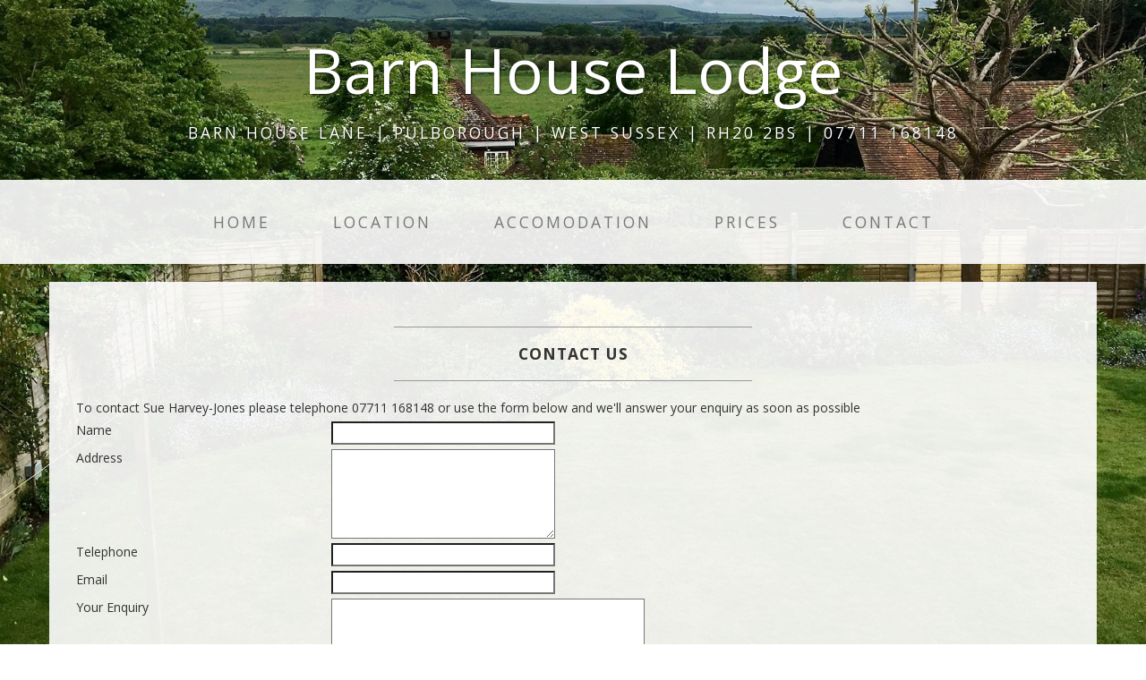

--- FILE ---
content_type: text/html; charset=utf-8
request_url: http://www.barnhouselodge.co.uk/contact
body_size: 11109
content:


<!DOCTYPE html>

<html lang="en">
<head><meta charset="utf-8" /><meta http-equiv="X-UA-Compatible" content="IE=edge" /><meta name="viewport" content="width=device-width, initial-scale=1" /><meta name="description" content="Barn House Lodge - Bed and Breakfast in a spacious family home located close to the centre of Pulborough." /><meta name="Keywords" content="B &amp; B Pulborough, Barn House Lodge, Pulborough, Bed and Breakfast, quietly located, B&amp;B, B &amp; B, Petworth, Goodwood, West Sussex, accommodation, value, peaceful, quality, parking, walking, Billingshurst, Wisborough Green, West Chiltington, Storrington, Amberley, Chichester, Goodwood" /><title>
	Contact Us - Barn House Lodge
</title><script src="/Scripts/modernizr-2.6.2.js"></script>
<link href="/Content/bootstrap.css" rel="stylesheet"/>
<link href="/Content/Site.css" rel="stylesheet"/>
<link href="favicon.ico" rel="shortcut icon" type="image/x-icon" />

    <!-- Bootstrap Core CSS -->


    <!-- Custom CSS -->
    

    <!-- Fonts -->
    <link href="https://fonts.googleapis.com/css?family=Open+Sans:300italic,400italic,600italic,700italic,800italic,400,300,600,700,800" rel="stylesheet" type="text/css" /><link href="https://fonts.googleapis.com/css?family=Josefin+Slab:100,300,400,600,700,100italic,300italic,400italic,600italic,700italic" rel="stylesheet" type="text/css" />

    <!-- HTML5 Shim and Respond.js IE8 support of HTML5 elements and media queries -->
    <!-- WARNING: Respond.js doesn't work if you view the page via file:// -->
    <!--[if lt IE 9]>
        <script src="https://oss.maxcdn.com/libs/html5shiv/3.7.0/html5shiv.js"></script>
        <script src="https://oss.maxcdn.com/libs/respond.js/1.4.2/respond.min.js"></script>
    <![endif]-->
    <script src='https://www.google.com/recaptcha/api.js'></script>

</head>
<body>
    <form method="post" action="./contact" id="ctl01">
<div class="aspNetHidden">
<input type="hidden" name="__EVENTTARGET" id="__EVENTTARGET" value="" />
<input type="hidden" name="__EVENTARGUMENT" id="__EVENTARGUMENT" value="" />
<input type="hidden" name="__VIEWSTATE" id="__VIEWSTATE" value="FbTfj9s2/wuRLn7C0TBXKQObzIwxtLs00ItqlgGnF0ut5ZOV/9zjHuTwhS84HCH/gd6RwjeiQEEcYLCuA9EdfuCQXquRNWJcSWF4M7f5Xpk=" />
</div>

<script type="text/javascript">
//<![CDATA[
var theForm = document.forms['ctl01'];
if (!theForm) {
    theForm = document.ctl01;
}
function __doPostBack(eventTarget, eventArgument) {
    if (!theForm.onsubmit || (theForm.onsubmit() != false)) {
        theForm.__EVENTTARGET.value = eventTarget;
        theForm.__EVENTARGUMENT.value = eventArgument;
        theForm.submit();
    }
}
//]]>
</script>



<script src="/bundles/MsAjaxJs?v=c42ygB2U07n37m_Sfa8ZbLGVu4Rr2gsBo7MvUEnJeZ81" type="text/javascript"></script>
<script type="text/javascript">
//<![CDATA[
if (typeof(Sys) === 'undefined') throw new Error('ASP.NET Ajax client-side framework failed to load.');
//]]>
</script>

<script src="Scripts/jquery-1.10.2.js" type="text/javascript"></script>
<script src="Scripts/bootstrap.js" type="text/javascript"></script>
<script src="Scripts/respond.js" type="text/javascript"></script>
<script src="/bundles/WebFormsJs?v=AAyiAYwMfvmwjNSBfIMrBAqfU5exDukMVhrRuZ-PDU01" type="text/javascript"></script>
<div class="aspNetHidden">

	<input type="hidden" name="__VIEWSTATEGENERATOR" id="__VIEWSTATEGENERATOR" value="CD2448B2" />
	<input type="hidden" name="__EVENTVALIDATION" id="__EVENTVALIDATION" value="uAMCt9VGTkGhi47Qw1rI4X04vdy5v9UAYTxi3ek1GJXtmJiStW9lW3scn7YgDxaMHkXbWQKFN83bshTPrgYiVpbexzfaPzoSdcKfF8dLo3CKrNvLIDirKVcAcdP0RjCs5QDUqEzKdixR9WovB/c682VRBY4jpoG52eYeIS6vjJipwsqTiBiR+KWRbPzkxtNe341XfT3NMDYTOvsvfpsRDqw+fAbur+zWUeQU740WeB3x+MEl1QcLNFr2/LIPoTGA" />
</div>
        <script type="text/javascript">
//<![CDATA[
Sys.WebForms.PageRequestManager._initialize('ctl00$ctl13', 'ctl01', [], [], [], 90, 'ctl00');
//]]>
</script>


        <div class="brand">Barn House Lodge</div>
        <div class="address-bar">Barn House Lane | Pulborough | West Sussex | RH20 2BS | 07711 168148</div>

        <!-- Navigation -->
        <nav class="navbar navbar-default" role="navigation">
            <div class="container">
                <!-- Brand and toggle get grouped for better mobile display -->
                <div class="navbar-header">
                    <button type="button" class="navbar-toggle" data-toggle="collapse" data-target="#bs-example-navbar-collapse-1">
                        <span class="sr-only">Toggle navigation</span>
                        <span class="icon-bar"></span>
                        <span class="icon-bar"></span>
                        <span class="icon-bar"></span>
                    </button>
                    <!-- navbar-brand is hidden on larger screens, but visible when the menu is collapsed -->
                    <a class="navbar-brand" href="index.html">Barn House Lodge</a>
                </div>
                <!-- Collect the nav links, forms, and other content for toggling -->
                <div class="collapse navbar-collapse" id="bs-example-navbar-collapse-1">
                    <ul class="nav navbar-nav">
                        <li>
                            <a href="Default.aspx">Home</a>
                        </li>
                        <li>
                            <a href="location.aspx">Location</a>
                        </li>
                        <li>
                            <a href="accomodation.aspx">Accomodation</a>
                        </li>
                        <li>
                            <a href="prices.aspx">Prices</a>
                        </li>
                        <li>
                            <a href="contact.aspx">Contact</a>
                        </li>
                    </ul>
                </div>
                <!-- /.navbar-collapse -->
            </div>
            <!-- /.container -->
        </nav>

        <div class="container">
            


                  

    
        <div class="row contact">
                <div class="box">
                    <div class="col-lg-12">
                        <hr>
                        <h2 class="intro-text text-center">Contact Us
                        </h2>
                        <hr>
                        <div class="row contact">
                            <div class="col-lg-12">
                                To contact Sue Harvey-Jones please telephone 07711&nbsp;168148 or use the form below and we'll answer your enquiry as soon as
                                possible
                            </div>
                        </div>
                        
                        <div id="MainContent_pnlEnq">
	
                            <div class="row contact">
                                <div class="col-lg-3">
                                    Name
                                </div>
                                <div class="col-lg-9">
                                    <input name="ctl00$MainContent$txtName" type="text" id="MainContent_txtName" style="width:250px;" />
                                </div>
                            </div>
                            <div class="row contact">
                                <div class="col-lg-3">
                                    Address
                                </div>
                                <div class="col-lg-9">
                                    <textarea name="ctl00$MainContent$txtAddress" rows="2" cols="20" id="MainContent_txtAddress" style="height:100px;width:250px;">
</textarea>
                                </div>
                            </div>

                            <div class="row contact">
                                <div class="col-lg-3">
                                    Telephone
                                </div>
                                <div class="col-lg-9">
                                    <input name="ctl00$MainContent$txtTel" type="text" id="MainContent_txtTel" style="width:250px;" />
                                </div>
                            </div>
                            <div class="row contact">
                                <div class="col-lg-3">
                                    Email
                                </div>
                                <div class="col-lg-9">
                                    <input name="ctl00$MainContent$txtEmail" type="text" id="MainContent_txtEmail" style="width:250px;" />
                                </div>
                            </div>
                            <div class="row contact">
                                <div class="col-lg-3">
                                    Your Enquiry
                                </div>
                                <div class="col-lg-9">
                                    <textarea name="ctl00$MainContent$txtEnquiry" rows="2" cols="20" id="MainContent_txtEnquiry" style="height:100px;width:350px;">
</textarea>
                                </div>
                            </div>
                            <div class="row contact">
                                <div class="col-lg-3">
                                    How did you hear about us?
                                </div>
                                <div class="col-lg-9">
                                    <input name="ctl00$MainContent$txtSource" type="text" id="MainContent_txtSource" style="width:250px;" />
                                </div>
                            </div>

                            <div class="row contact">
                                <div class="col-lg-3">
                                    Security question
                                </div>
                                <div class="col-lg-9">
                                    <div class="g-recaptcha" data-sitekey="6LdGfFUUAAAAADhDvlMoDC5EHcwJPwyqSHoDCigY"></div>
                                </div>
                            </div>
                            <div class="row contact">
                                <div class="col-lg-3">
                                </div>
                                <div class="col-lg-9">
                                    <input type="submit" name="ctl00$MainContent$btnSubmit" value="Submit" id="MainContent_btnSubmit" />
                                </div>
                            </div>
                        
</div>
                    </div>
                </div>
            </div>

        </div>

        <footer>
            <div class="container">
                <div class="row">
                    <div class="col-lg-12 text-center">
                        <p>Copyright &copy; Barn House Lodge 2017</p>
                    </div>
                </div>
            </div>
        </footer>
        

    </form>
</body>
</html>


--- FILE ---
content_type: text/html; charset=utf-8
request_url: https://www.google.com/recaptcha/api2/anchor?ar=1&k=6LdGfFUUAAAAADhDvlMoDC5EHcwJPwyqSHoDCigY&co=aHR0cDovL3d3dy5iYXJuaG91c2Vsb2RnZS5jby51azo4MA..&hl=en&v=TkacYOdEJbdB_JjX802TMer9&size=normal&anchor-ms=20000&execute-ms=15000&cb=7z4gwfv7e3do
body_size: 47027
content:
<!DOCTYPE HTML><html dir="ltr" lang="en"><head><meta http-equiv="Content-Type" content="text/html; charset=UTF-8">
<meta http-equiv="X-UA-Compatible" content="IE=edge">
<title>reCAPTCHA</title>
<style type="text/css">
/* cyrillic-ext */
@font-face {
  font-family: 'Roboto';
  font-style: normal;
  font-weight: 400;
  src: url(//fonts.gstatic.com/s/roboto/v18/KFOmCnqEu92Fr1Mu72xKKTU1Kvnz.woff2) format('woff2');
  unicode-range: U+0460-052F, U+1C80-1C8A, U+20B4, U+2DE0-2DFF, U+A640-A69F, U+FE2E-FE2F;
}
/* cyrillic */
@font-face {
  font-family: 'Roboto';
  font-style: normal;
  font-weight: 400;
  src: url(//fonts.gstatic.com/s/roboto/v18/KFOmCnqEu92Fr1Mu5mxKKTU1Kvnz.woff2) format('woff2');
  unicode-range: U+0301, U+0400-045F, U+0490-0491, U+04B0-04B1, U+2116;
}
/* greek-ext */
@font-face {
  font-family: 'Roboto';
  font-style: normal;
  font-weight: 400;
  src: url(//fonts.gstatic.com/s/roboto/v18/KFOmCnqEu92Fr1Mu7mxKKTU1Kvnz.woff2) format('woff2');
  unicode-range: U+1F00-1FFF;
}
/* greek */
@font-face {
  font-family: 'Roboto';
  font-style: normal;
  font-weight: 400;
  src: url(//fonts.gstatic.com/s/roboto/v18/KFOmCnqEu92Fr1Mu4WxKKTU1Kvnz.woff2) format('woff2');
  unicode-range: U+0370-0377, U+037A-037F, U+0384-038A, U+038C, U+038E-03A1, U+03A3-03FF;
}
/* vietnamese */
@font-face {
  font-family: 'Roboto';
  font-style: normal;
  font-weight: 400;
  src: url(//fonts.gstatic.com/s/roboto/v18/KFOmCnqEu92Fr1Mu7WxKKTU1Kvnz.woff2) format('woff2');
  unicode-range: U+0102-0103, U+0110-0111, U+0128-0129, U+0168-0169, U+01A0-01A1, U+01AF-01B0, U+0300-0301, U+0303-0304, U+0308-0309, U+0323, U+0329, U+1EA0-1EF9, U+20AB;
}
/* latin-ext */
@font-face {
  font-family: 'Roboto';
  font-style: normal;
  font-weight: 400;
  src: url(//fonts.gstatic.com/s/roboto/v18/KFOmCnqEu92Fr1Mu7GxKKTU1Kvnz.woff2) format('woff2');
  unicode-range: U+0100-02BA, U+02BD-02C5, U+02C7-02CC, U+02CE-02D7, U+02DD-02FF, U+0304, U+0308, U+0329, U+1D00-1DBF, U+1E00-1E9F, U+1EF2-1EFF, U+2020, U+20A0-20AB, U+20AD-20C0, U+2113, U+2C60-2C7F, U+A720-A7FF;
}
/* latin */
@font-face {
  font-family: 'Roboto';
  font-style: normal;
  font-weight: 400;
  src: url(//fonts.gstatic.com/s/roboto/v18/KFOmCnqEu92Fr1Mu4mxKKTU1Kg.woff2) format('woff2');
  unicode-range: U+0000-00FF, U+0131, U+0152-0153, U+02BB-02BC, U+02C6, U+02DA, U+02DC, U+0304, U+0308, U+0329, U+2000-206F, U+20AC, U+2122, U+2191, U+2193, U+2212, U+2215, U+FEFF, U+FFFD;
}
/* cyrillic-ext */
@font-face {
  font-family: 'Roboto';
  font-style: normal;
  font-weight: 500;
  src: url(//fonts.gstatic.com/s/roboto/v18/KFOlCnqEu92Fr1MmEU9fCRc4AMP6lbBP.woff2) format('woff2');
  unicode-range: U+0460-052F, U+1C80-1C8A, U+20B4, U+2DE0-2DFF, U+A640-A69F, U+FE2E-FE2F;
}
/* cyrillic */
@font-face {
  font-family: 'Roboto';
  font-style: normal;
  font-weight: 500;
  src: url(//fonts.gstatic.com/s/roboto/v18/KFOlCnqEu92Fr1MmEU9fABc4AMP6lbBP.woff2) format('woff2');
  unicode-range: U+0301, U+0400-045F, U+0490-0491, U+04B0-04B1, U+2116;
}
/* greek-ext */
@font-face {
  font-family: 'Roboto';
  font-style: normal;
  font-weight: 500;
  src: url(//fonts.gstatic.com/s/roboto/v18/KFOlCnqEu92Fr1MmEU9fCBc4AMP6lbBP.woff2) format('woff2');
  unicode-range: U+1F00-1FFF;
}
/* greek */
@font-face {
  font-family: 'Roboto';
  font-style: normal;
  font-weight: 500;
  src: url(//fonts.gstatic.com/s/roboto/v18/KFOlCnqEu92Fr1MmEU9fBxc4AMP6lbBP.woff2) format('woff2');
  unicode-range: U+0370-0377, U+037A-037F, U+0384-038A, U+038C, U+038E-03A1, U+03A3-03FF;
}
/* vietnamese */
@font-face {
  font-family: 'Roboto';
  font-style: normal;
  font-weight: 500;
  src: url(//fonts.gstatic.com/s/roboto/v18/KFOlCnqEu92Fr1MmEU9fCxc4AMP6lbBP.woff2) format('woff2');
  unicode-range: U+0102-0103, U+0110-0111, U+0128-0129, U+0168-0169, U+01A0-01A1, U+01AF-01B0, U+0300-0301, U+0303-0304, U+0308-0309, U+0323, U+0329, U+1EA0-1EF9, U+20AB;
}
/* latin-ext */
@font-face {
  font-family: 'Roboto';
  font-style: normal;
  font-weight: 500;
  src: url(//fonts.gstatic.com/s/roboto/v18/KFOlCnqEu92Fr1MmEU9fChc4AMP6lbBP.woff2) format('woff2');
  unicode-range: U+0100-02BA, U+02BD-02C5, U+02C7-02CC, U+02CE-02D7, U+02DD-02FF, U+0304, U+0308, U+0329, U+1D00-1DBF, U+1E00-1E9F, U+1EF2-1EFF, U+2020, U+20A0-20AB, U+20AD-20C0, U+2113, U+2C60-2C7F, U+A720-A7FF;
}
/* latin */
@font-face {
  font-family: 'Roboto';
  font-style: normal;
  font-weight: 500;
  src: url(//fonts.gstatic.com/s/roboto/v18/KFOlCnqEu92Fr1MmEU9fBBc4AMP6lQ.woff2) format('woff2');
  unicode-range: U+0000-00FF, U+0131, U+0152-0153, U+02BB-02BC, U+02C6, U+02DA, U+02DC, U+0304, U+0308, U+0329, U+2000-206F, U+20AC, U+2122, U+2191, U+2193, U+2212, U+2215, U+FEFF, U+FFFD;
}
/* cyrillic-ext */
@font-face {
  font-family: 'Roboto';
  font-style: normal;
  font-weight: 900;
  src: url(//fonts.gstatic.com/s/roboto/v18/KFOlCnqEu92Fr1MmYUtfCRc4AMP6lbBP.woff2) format('woff2');
  unicode-range: U+0460-052F, U+1C80-1C8A, U+20B4, U+2DE0-2DFF, U+A640-A69F, U+FE2E-FE2F;
}
/* cyrillic */
@font-face {
  font-family: 'Roboto';
  font-style: normal;
  font-weight: 900;
  src: url(//fonts.gstatic.com/s/roboto/v18/KFOlCnqEu92Fr1MmYUtfABc4AMP6lbBP.woff2) format('woff2');
  unicode-range: U+0301, U+0400-045F, U+0490-0491, U+04B0-04B1, U+2116;
}
/* greek-ext */
@font-face {
  font-family: 'Roboto';
  font-style: normal;
  font-weight: 900;
  src: url(//fonts.gstatic.com/s/roboto/v18/KFOlCnqEu92Fr1MmYUtfCBc4AMP6lbBP.woff2) format('woff2');
  unicode-range: U+1F00-1FFF;
}
/* greek */
@font-face {
  font-family: 'Roboto';
  font-style: normal;
  font-weight: 900;
  src: url(//fonts.gstatic.com/s/roboto/v18/KFOlCnqEu92Fr1MmYUtfBxc4AMP6lbBP.woff2) format('woff2');
  unicode-range: U+0370-0377, U+037A-037F, U+0384-038A, U+038C, U+038E-03A1, U+03A3-03FF;
}
/* vietnamese */
@font-face {
  font-family: 'Roboto';
  font-style: normal;
  font-weight: 900;
  src: url(//fonts.gstatic.com/s/roboto/v18/KFOlCnqEu92Fr1MmYUtfCxc4AMP6lbBP.woff2) format('woff2');
  unicode-range: U+0102-0103, U+0110-0111, U+0128-0129, U+0168-0169, U+01A0-01A1, U+01AF-01B0, U+0300-0301, U+0303-0304, U+0308-0309, U+0323, U+0329, U+1EA0-1EF9, U+20AB;
}
/* latin-ext */
@font-face {
  font-family: 'Roboto';
  font-style: normal;
  font-weight: 900;
  src: url(//fonts.gstatic.com/s/roboto/v18/KFOlCnqEu92Fr1MmYUtfChc4AMP6lbBP.woff2) format('woff2');
  unicode-range: U+0100-02BA, U+02BD-02C5, U+02C7-02CC, U+02CE-02D7, U+02DD-02FF, U+0304, U+0308, U+0329, U+1D00-1DBF, U+1E00-1E9F, U+1EF2-1EFF, U+2020, U+20A0-20AB, U+20AD-20C0, U+2113, U+2C60-2C7F, U+A720-A7FF;
}
/* latin */
@font-face {
  font-family: 'Roboto';
  font-style: normal;
  font-weight: 900;
  src: url(//fonts.gstatic.com/s/roboto/v18/KFOlCnqEu92Fr1MmYUtfBBc4AMP6lQ.woff2) format('woff2');
  unicode-range: U+0000-00FF, U+0131, U+0152-0153, U+02BB-02BC, U+02C6, U+02DA, U+02DC, U+0304, U+0308, U+0329, U+2000-206F, U+20AC, U+2122, U+2191, U+2193, U+2212, U+2215, U+FEFF, U+FFFD;
}

</style>
<link rel="stylesheet" type="text/css" href="https://www.gstatic.com/recaptcha/releases/TkacYOdEJbdB_JjX802TMer9/styles__ltr.css">
<script nonce="bLPyF6nST_t77br60MZsaA" type="text/javascript">window['__recaptcha_api'] = 'https://www.google.com/recaptcha/api2/';</script>
<script type="text/javascript" src="https://www.gstatic.com/recaptcha/releases/TkacYOdEJbdB_JjX802TMer9/recaptcha__en.js" nonce="bLPyF6nST_t77br60MZsaA">
      
    </script></head>
<body><div id="rc-anchor-alert" class="rc-anchor-alert"></div>
<input type="hidden" id="recaptcha-token" value="[base64]">
<script type="text/javascript" nonce="bLPyF6nST_t77br60MZsaA">
      recaptcha.anchor.Main.init("[\x22ainput\x22,[\x22bgdata\x22,\x22\x22,\[base64]/[base64]/[base64]/[base64]/[base64]/[base64]/[base64]/[base64]/[base64]/[base64]/[base64]/[base64]/[base64]/[base64]/[base64]\\u003d\\u003d\x22,\[base64]\x22,\[base64]/c8OHwofDi1PDlDg+wrTDgGZ0w7lTC8KIwpkwC8K+YMOvHUdVw752R8OCeMK3O8KvfcKHdsKxdBNDwr5mwoTCjcO7wqvCncOMCcO+UcKsccKIwqXDiT0yDcOlDcKSC8Kmwqwiw6jDpULCrzNSwpVYcX/DjmJOVHPCl8Kaw7Q9wpwUAsOVUcK3w4PCjcKTNk7CvsOZasO/ejkEBMO1aTxyPMOmw7YBw6LDrgrDlyXDhR9jP08QZcKtwoDDs8K0QnfDpMKiNMOZCcOxwqnDowgnXARAwp/DiMOPwpFMw5nDgFDCvTjDhEESwpTCpX/DlyXCv1kKw68uO3l+woTDmjvCqcOtw4LCthPDssOUAMOKJsKkw4M4VX8Pw6tFwqoydBLDpHnCsVHDjj/Cui7CvsK7CMOGw4smwqzDul7DhcKfwpltwoHDnsO4EHJHNMOZP8K4wokdwqAqw5gmOXTDpwHDmMO/[base64]/ChsO/PwstwpTDpcKjw7vCn8OaLwHCn8KDRm/[base64]/[base64]/Ctl1Zw5HDpiR9wpdbIw5cVMOsLcKmwoUHKcKcEQEWwpUwbcOAwp52SsOVwop/w4UUW33Dk8OGwqFiG8KhwqlTfcO2GAjDgljDvHTCiQTChh3CvCZlesOQcsOowpJZJxBjDcK7wrfCvy01QsKqw4RrGcKxMMOVwokmwrIjwrIAw4jDiVHCucOfPMKUHsOUEDjDuMKBwqZLCFbDuy18w69zwpHDjyoUwrE/TW0dZU/CgXMmWsOJd8KNw5JJEMOuw6/ChsKbwoILYFXCrcKWw5vCjsKEBsK5WD5aDzA4wpAPw6ocw659wqrDhC7CosKSw5ERwrh+G8OiNAbCuG1zwqnDhsOew4LCjAjCu30BVsKVIcKDOcOvVcOCGnXDn1QaB2ltSEDDrEhAw5PCl8K3RcOiw7FTRsOgd8O6FMK/ewtJSSAcawHDjSE9woRIwrjDm3FHLMKIw7nCpcKSAsKIw5ISHGE3asOSwp3CvUnDsg7ChsK1bGNgwrpPwpdqd8K6WTDCicKPw4bCny/Cmx1Rw6HDq2rDhQzCnh1iwpHDv8OKwrYuw48nX8KODkDCvcKoDsOPwrjDjS8ywqrDjMK9IxsyVMOLOk4uYsOoTVDDtMK/w7HDmWNjFRosw5XCqMO/w6ZWwqrDuGzCpwBxw5LCiy12wpojYBEpZm3CncKRw7rCi8KIw5AaMA/Cswt+wplLDsKjUMKXwrnCuDEjaRTCm0TDtF8qw4sYw4vDjQ9FWV5ZGMKqw5puw59QwpQ6w4LCpSDCnwPCrsKEwoHDnTYZRMK4wr3DqA0CQsOrw6TDrsK/w4jDgE7Ck3ZwYMOOGsKvFsKrw5fDvcKTJz9awoLCusO/SG4FJ8K/DQ/Cm0ojwqh8c31Gd8K2aG3CiWHDicOsFMO5AwnChnZzbcK+UsKLw4/CrHJyYMKIwr7CsMKnw7XDvn9Fw6BUKcORw4w/O2XDoz94NUx5w6wiwoo/[base64]/JXBZUXXDoAjDjcOQUR4fw6TDrMO1wqbCkk1Nw4Jtw5TDplbDjmEswoPCuMOdE8O0NMK3w7ltB8KqwqMYwr3CtcKwWhsEfcONA8K4w5PDo1cUw74DwrzCkH/[base64]/DgMKDNmNdSSPDhV3CunFQw5koKsKee8KZwqTCjMKgJxbDisOLw5HCm8K6w4F3wqJDYMKVw4nCgcKNw6zChWjCscKAeAlXZy7Dl8OJwpp/AT4Xw77CpnR3Q8OxwrEAHcKPBkfDpG7CkmbDgVcrByjDuMOrwr1PJcO/[base64]/TcKEw5J7bCAiUUIse8KQWjjCvsOhU8Obw5jDrcOCL8OSw5hewqjCj8Oaw5Mmwo92JsOfKHFjw4VkGcK1w6dMwoY0wovDrMKawpvCtDPCnsK+ZcKSMVFVKFlVZsOVWMO/w74Dw5fDicKkwpXCl8Kgw6rCk1FtfAphAxVuJCE8w5TDksKPA8OSCCXCpTTClcOqwrnDrkXDjcKfwrkqKxfDl1J0wqV1f8Oawro8w6hvFUjCq8OoLsO0w71Fay5Cw4PCpMOqRhfCtsOMwqLDmHTDhsOiW088wptzw60EQcOhwqpgalHCtRh/w5c3RMOjJCrCvT3CiSjCjFlcJ8KwKsKVb8OADMOhQcOEw6YmPnNWPzfCpcO2Q27DkcKew5XDkBfCm8Kgw4t6QSXDikTCuHdUwog/[base64]/DlQjDhMONw4bDtMKtHcK/ZHs2JD7DrMKrMy/Du20Two3Cg1psw7RqPF5ic298w6bCo8KsAwg+wr/CoFZow70lwpbCrsOdWyLCjMK2wp3DnTPDiEBRwpLDjMOHBMKZw4rDjcOaw5ZswqVQNMOeEMK/[base64]/Cm2B4ODDCvlNDwq/Dj8Kfw4k/[base64]/CgQLCnnTDpm/CksKJdXbDqFc1G8K8w5JbwqvCnFXDu8KrI1bDgBzDvsOqRcKuPMKnwprDiFx/w6BlwrMwJMO3wo8OwpzCom3DqMOpTE7DrQNwRcKKEnzDoA0/Ah9ARcKsw6zClsOmw4FnHVnCmMKjfDVVw74kDgfCnDTDm8OMW8K7W8KyZ8KGwrPDiBHDiW7DosKFw6F4wotiGMK9w7zCmxrDglXDnF7DpVbDjBfCn0fDnBIvRFLDgicHNzlcNMK3OjbDmMORw6fDo8KZwoYUw5otwqzDrk/[base64]/DgyRbwpfDghVaacO/[base64]/RMKbD8K8C8Orw4zDosOQwo8tdcOKAsORw7sCO27DsMKCf3/[base64]/Ci2rCgCTDicK/w4p7ZsKAQ8KAwqh8JCPCinXDl0o4wqV+ODjCmsKsw7vDth4IMCNNwplawqBlwp9ZOi/DnEnDul9awq9Aw6kHw68iw5LCrl/[base64]/BsKmwpTDpMOswoHDhcKSECpebUwbIsKGwohHw7YJwq7DrsKKwoXCjm1wwoFzwoDDr8KZw4DDlcK3eSMVwptJNx4/w6zDrSJtw4BQwqfDt8OuwptVYSo+cMONw4dDwrQuFRtbcMO7w7A3awoOPjTDnnXDiVtYw4nDgF/CuMOcN1k3ZMKwwqnChjnCqz55EB7Dr8K1wqBIwr1SGMKrw5fDlcKZwoDDjsOqwpTCn8KHDsOewovCmw3CvsKjwosLYsKKH0h5wpzDjcKuw47DgALCnXpcw7jCp0k5w5YZwrnCt8OgaD/ClsOowoFPwqfCmUM/cSzDiFXDj8Klw5jCtcKbMcOpw6JmPcKfw7fCg8OUVzDDk17CrnB+wpDDkzTClsKKKBlLL2rCtcO8a8OhWSzChgbCnsODwqVXwrvCswXDlEJTw4nCvX/CkBXDnsOUS8KRwovDvm8XOU/DuWgeI8OhS8OibnIxLWnDpk03YnrCpz1kw5RswoPCtcOeMcOzwqbCqcO2wrjCmnpcA8KrbmnCjBo9w6bDmMKgUmNYfcK5wr5gw7cGDHLDosOsW8O+eW7Cgx/DjsKXwoYUL113CQ9dw5lGwq4swp/DgsKcw4TClRvCkjhSSsKLw5UkK0TChcOpwoZ/KShEw6IyWcKLSyXCri4Zw5nDkC3CsXo6eVwwGCTCt1cswpDDlsK3IRJ1HMK1wox1b8Kmw4TDllA7OnMyX8OVKMKOwq/DmcKNwqhQw6zChirCucKUwogdwootw7Q5cDPDhnoGwprCu3PDpcOVXcKcwpoRwq3CicKlasOBZMO4wqFhQ0rCshdFBcKxTMO7RcKmw6YSIDDClsKmHMOuw4LDn8KEw4pxA1Uow5/ClMK3f8OfwqkSOkPDskbDnsODc8OPW0Maw5TCusKKw7liGMOGwpxdasOJw7NsNsO7w4BGSMK8djQqwpFow67Ct8K3wqnDhcKaVsOfwofCrXdxw6HCkmjCl8KqfsK9DcO8woo9IsKwH8KAw40YXMO3w5/Dt8KgZkMgw7UgFMOiwpNvw79Rwp7DqE/Cs17CosKbwr/Cu8KEwozCmH/Cp8OIw7LDrMOwYcKiBHECDhFaKH3ClwcZw5nDvEzDucOrJ1IrfMKeDAXDngLCsUnDkcOfZ8KXfUXDqsKLU2TDn8OCJMOMS2rCqFbDlAnDoA9/YcK5wqlYw7XCmcKzw7bCu1XCsGk2NwNfFFVfTcKPMAdZw63Du8KSSQsLHMOQAitAw6/DjsOdwr92w6zDnyHDhgDCtcKYQmzDilcFNkN7HHwaw7cxw5TCilzCqcOwwrHCowwAwq/[base64]/Chx9lacKDT8Oswo9BQcOwBBYCMcOyfcOtw47Dh2d/M0tSw7TDh8Kzd0fCrcKIw6TDuxvCvljDvjbCrTYww57DqMKnw6PCtnQSLEIMwqF2P8OWwogTwrDDtyjClybDi2ttaA/Cg8Kpw7fDn8OudS7DnCPCmnvDpg3CkMKyTsO/O8OzwpVHKsKzw4tYUcKuwrMZR8OCw6BNQ19VdT3CtsOzVzLDkT/DpUbCgRjDomxBNsOOThAdw4/DjcK1w5ZGwplOD8ObQ2PCpBDDkMK7wqswSXnCj8Oww7YbMcOUwrPCtsKmdsKRworCmioSwpTDjWVmI8Oowo/CpMOaOcK3FcOQw4tdIcKCw4Zbe8OiwqXDgwLCn8KAdALCv8KsWMOtMMOewo7Dp8OJdCrCv8OlwpvCi8Oqc8K/wo7DoMOCw5RuwrMzFDUBw4VbQ34xRQHDuX/[base64]/CocKEw7DDg1QnXWkRw6l3wq7CksKFwqAPGsOuwonDmxtlwoDDjmvDqTXDisO4wo4Ewp4cSWxbwpNyIsK5wpwJRlPCsjXCrG9kw61PwpZpNkjDoTnDssKZw4NVMcO/w6zCmMOFU3shw71tMy4kw6pJI8K2w48lwrB0wrd0UsKKLsOzwqdHFGUXEXnCszRTLWrDvsKVJ8KiM8OnEMKECUgpw5gRUB7DgDbCqcOewqnDhMOgwp9VeHfDsMO/JRLDl1VeEWkLMMKlEcOJdsKfw6fDsh3DtsORwoDDngQhSiJQwrzCrMKZMMO1O8K7w7wWw5vCvMKDRcOmw6MBwpjCnw0YPHlNw6/DhA8YAcOdw7IVwr/DgsO4Tw5cOsKMYyXCvxnDrcOuCMOaMRPCvsObwrLDsETClcO7b0QGw5dVHjvDhENCw6VYL8ODwoBuFcKmRRXCpjldwq8FwrfDoHp4w51jAMOlCV/CvBHDrkB6FhRwwqJvwofDikR0wp9aw4ZeBnbCssKWQcOGwpnCvRM1dRoxGkbDiMKNw4bClsKXw7lNT8O+cjNwwpTDkAl5w4bDocK8TS/Du8KWwrE9PXvCgUBUw6oOwqLCgBAeUcO5bGBYw6weKMKGwrQKwqEfQsKaX8Oew6xlLyHDo3vCkcKwK8OCNMK9N8KHw7vCvcKswrgcw77DtUwrw5vDiB/DrFAQw58/DcOPMCbCgcO8wpXDlMO6fMKfdMKOGU8ew6pgwoInIsOQw5/DpWzDujZ4McKRK8OjwqjCrMKMwrnCqMO/w4DDqsKBccKUMwEsMcKTLG/DksO5w4gXaxIJD2nDpsKHw4LDkRFuw7EHw4YUZjzCocOnw43CoMK/wqpBcsKkwovDhWnDm8KxH3Qjw4TDpGAhP8Oow7Q9w588S8KjTwNWbWZpw5RBwr7CoAsDw4nCh8K9M2/DmcO/w5DDgsOBw4TCmcKXwpRiwrV0w5XDhC9wwoXDhW4dw5zCk8KKw65/woPCrTkgwqjCt37CnMOOwqwww4YKc8OtBgtCwpnDhTTDu1bCrHrCu1XDuMKjIh0FwqIcwp3DmgPDkMOSwogKwrRbCMOZwr/DqsKCwpHCjTQFwpXDisOcTwY1wq/DrSBoVxdTw7bCthE3T07DinvCumfDnsORwpfDjTTDt23Dt8KyHHtowqHDg8KtwoPDvMOBKsKew7IvYAHChDkkwpfCsgwMC8OMaMKZUF7Ci8KkPcKgScKdwqofw4/CgUXDscOQR8KzPsOHwr4mc8OVw6Jsw4XDscOueUUeXcKYw41tYsKrWljDh8OEw6tLScOdwprCmR7DtVoPwrsQw7RcccOCL8KBEQXDs2ZOT8K/wq/DvcKXw4DDlMKkw7vCnCPCglXDmcKLw6vCn8KAw7rCjBLDmcKFOcKqRF/DncOTwoPDs8O7w7HCrcKIwpEqMMKwwp1kEDtswpZ1wroMCsKjwqvDpEHDl8K9w4/CkcOLJ3tjwqUmwpXDr8KGwpg1EsKeHWfDr8O4wp/Ck8OBwo/Ckh7DuRzCnMOww4bDtcOpwq9ewrFMHMOTwp0Dwq5qR8KdwpAOXcKYw6dNb8K4wo1Gw6J2w6HCrAfDkjbCgW7CqcONHMK2w65Uwp3DncO7LcOCKDIrK8KoUzpkb8OCGsKgTMO+EcOywp3CuWPDtsOVw7/ClivDjh1wTCLCsHIcw5Z6w4g0w57ChyzDlU7DpcKLF8K3wqFWwpjCrcKLw4XDsHdkQ8KwPMO/w5HCuMO/[base64]/F8KIw6VuHlxNEhvDicKdME3CoMKrQ2VNwp7DsGdmw5vCmcOtT8KRwoLCicOOSDp1KMONw6E9ccO1NWkJD8KawqTCsMOLw7LCoMOiMcOFwrgzHMKyw43Cij/Dg8ODTVjDrTsZwqRewrzChMOgwrslSGXDssO5Axx2JV1iwpjDnU5tw4fCpcKNVcKcDn5NwpMeAcKcwqrCp8OCwpXDusOhTUomDWgSDUE0woDCrVdudsO/[base64]/[base64]/[base64]/WSEIdjzDsRZhw4XCosKnwq3Dj1zDrcKYw7V2w6HCqMKvw6dHYcKbwrDCgSbDthzClF4+XhbCsEsXKyhiwp0zaMO0ShhaI0/DnMKZw4ctw6ZYw57DvAfDkmDDgcK6wrnDr8KkwqIzSsOQRMOob2J1C8Kkw4XCryZUEQ7DjMKYdxvCsMOJwokWw5rCpD/[base64]/DsMO9woxHwoZhw5vDhcOIw6fCucOQbMKgw53DiMKJwqk7N2vDjMKGw6jDvMOsKn3CqsObwrnDmsOTExLDmDwuwodWJ8K+wpPChSFjw4s4WcOuX3s7ZFk5wpbCnmw+F8OVRsKEPnIQWWFHEsO7w7TCjsKVLcKXOwJNBmPCgGYUfB/ChsKxwq/[base64]/DvjfCoCgKF2bCvMO4wrbCtRLCvDosO8Klw5YQBcKHwqsWw4fDg8OHKlcEwrnCiWrCqS/[base64]/[base64]/DhW3CkMKKJ8OGICrDlMOIK8K4w6pwPB/DnHrDhBbCqyo/[base64]/DtkQoBArDssO0wpbCrWjDiU8Ww4gPHUrCmcOdwr4kR8ORCcK4GF90w4zDglIyw6xEemTDkMOBC0lLwqpOwpjCuMOfwpcYwr7CscOnacKSw50uTVh2CxlFYMKZE8OZwpk4wrs7w6hoSMK1e2xOUT8Ew7nDsDXDuMOeK1IkWCNMw7jCmUJFOl9OIlLDjFjClXA/[base64]/[base64]/CsAzCh8KhUcK3w7vDo8OyUFXCqsO6w4YjI8Kdw7DDolzCusKGHlrDt03CvC/DunXDkcOqw7p+w5DCuSjCv3cbwqgvw59ME8KrU8Osw5JKwoRewrHCvVPDkj8dw7zCpCHCtkrCigYjwp7DtsKzw5lYT13DrBHCuMKew7s9w4rCosKlwo/CmBvCpsOEwqXDpMOgw7MPKjPCq3TDgzgtOHnDiEcMw5I6w5HCpHzCjGTCrMKXwpLCuX8sw4vDpsOtwpM7SMKuwpFgHBPDhgUjHMKLw54owqLCnMO7w7/CucOKHArCmMKYwoHCq0jDoMKPIMOcw53CpcKAwpnCsDUbNcKncXJ6w7tQwptewrcUw7Jow7TDmEwuCsOrwotpw5R6CXYRwr/[base64]/CvcKcH8Kcwrxawq3CiMKcUMOsdHwqw6gETcKSwrDCqzvCgMOHT8Oif3TCpHldDMOow5kawrnDv8OqLUhgLHlZwph7wrAiPcKYw604wq/[base64]/Dr8KEw47CqC8DPA0xQBV+w70ew4LDhVVsworDoDTCt0vDqcOeC8O7FcKUwqdHfn/[base64]/asOLw73DnMKowovCucO8wqzCum1lwo8veG/CghhQfmTDqTrCvsKWwp7DlHUVwpRsw5sOwrYKUMKXa8O/HwXDpsKRw6hIJRVwQMOrBhAgbcKQwqsRYcOvfsODVsK5awjDh293LcK3w6lawo/DtsKrwqjDs8KhZA0OwohtEcOhwr3DtcK7CcKmGcKOwrhDw6tNwqfDslbCicKOP1gJXknDr0TCqE4rNFxfYyTCkT7CvQ/CjsOLBFUcYMKpw7TDvnfDq0LDqsOPwo/DoMO0w5ZYwoxvJyTCp1bCuTXDlzDDtT/ClMOnZcK0eMK/w7zDkDotaibDusONwrotwrh+VRbDrDl7G1UQw4lRRC5vwo4Iw5rDosOvwphSP8KDwoVTLUMMfgvDqsOfLsO1ZMK+VHpqw7NTA8K1HTttwptLw5Efw5TCvMOBwo0uMwnDoMKXwpfDkUcBTEtMMsOWDGPCr8KqwrlxRMKZZUcfPsOrcsOjw545OFtqZsO4cC/[base64]/DvzszdHAcbsKeLcK7wo8kKsKnaHLClsOXPsKVLMKUw6oUCMK7eMKxw78Ubj7Cv3rDhB1twpY/[base64]/[base64]/Cv8K+IGUAbMKUdQrDsMOaS8OEwpbDoMKFRFDDg8KlWUjCsMKbwrXDn8OYwoYINsK8woIrYVjCqSXDsmXCrMOvH8K5C8OgIkJ7wo/[base64]/[base64]/bMOdXsOAGnPCocKywqgaw6hlbmdnRcKCwqM6w7wkwpcUKcOxwpY0wpFgHsOsB8OHw5kDw7rCjlrCkMKtw7/DgcOANUUVWcOzVTfCk8OwwoJcwqTCrMODUsK9wozCksOvwqU7ZsKRw5AEZQzDiBEgUMK/w5PDp8K2wogHGUzCvyPDm8KaAkvDqTYpQsOQDjrDssOkacO0J8OZwpAaIcKuw5fCi8O6wr/DjnJjHzfDrBk1w7Zjw7wpBMKmwrPChcKDw4gYw7LCkQkCw7jCg8KJw67Dq24OwqlQwppTEMO/w4rCv37CpF3Cg8OJUMKaw5/DncKqCcOjwqXCpcORwrcHw5JIf03Dt8K9MCdNwqzCk8OFwqnCs8Ktw4N5wq/DnMO+wpIIw73CkMOBwoTCvcOxVj0ZDQXDqcKmJcK+UQLDjgsbGFjClQVEwpnCkCfCi8KZwpw1w7sofGl2X8K2w5EzMVRXwqTCvyskw5bDsMKGXxNIwokgw7jDucOPR8OCw6zDl2ECw7bDp8O5FC7DksK4w7TCiisPOE8uw553FcKRVSbDpgvDrsKiJcKhA8O/woXCkQzCvcOdbcKIwpXDhMKpLsOewo1Aw7fDjilUccKswptsPijCjUrDgcKaw7XDnMO1w6pvw6LCnl9oYsOKw6d0wpliw6sqw7LCoMKAd8KnwprDssO/cmQqRQvDvUhsU8KCwrc/[base64]/CCLDpcOzwqfDoSMTwqXDo8OrwrQ1w7HDgMOeNcOXHyJ+wonCmCDDhng/wqzCkjJfwprDpcKqWlUZLcOTJRYWcHXDqsKDWsK/[base64]/[base64]/Y8KrBTIzfcKcw6bDoWkXfSjCnV9hZnUpVnrDo2PDjznCiBzCmMKGBcOXVMKqE8KrJcO5QnsxDht7c8KdFGdDw7XCn8OzPsKewqtswqocw6LDhMONwqwawpzDrUTCrMKpDMKAwpl/YxcLO2bCvzUdGxvDmwDDpVoCwoBNw5LCriYgQ8KIHsO7d8KTw63Ds3kjPkTCisOYwrs1w7cpwpHClMK9wppVZggoNsOjQ8K5wqcEw6Z5wrcGaMKcwrgOw58LwptNw4/[base64]/[base64]/aMKjNcO2L8OxZMOxF3zDpsKdYsOTwoDDkcKtLcK2w7l3NnTCvXDDhCnCk8OYw60JLFXDggbCjENpwrd+w6pRw4dbaHd+wpMqOcO3w4dGw65UOkXCt8Ogw4rDn8Ozwo43SSHDoCsYGMOWRMOTw4kjwoTCr8O9E8Oxw4nDt1rDtQ/Dpm7Cm07CvsK2GmnDmjVpJlrCtcOpwqbDn8Kgwq/CgsOFwrXDnwJ3aSxSwpDDuhl1a3ogZ1MrbMKLwo7CqTlXwr7DqxU0wpJ/VcOOLsO1wonCk8OBdD/DpMKVBVQwwpfDt8OpAgZAw5wnVsOawpvDosK0wqMew79Aw6vCqcK/C8OsGkIZCsOqwqIRwqHCtMKlacOSwrrDtnXDu8K+VMK/X8Kwwqwsw7XDs2tyw4DDmMOkw6/[base64]/DnUPCuMOxwqzDij/DhMKhX8OLeg7Cs8OiS8K/[base64]/ChcKTYz8XPMOgw4fDocOAHEF4wp3DthfDg8KAwpjCjsO9w5oJwqnCvUcjw7RWwp5xw4w7MArCjcKHw6MewoVkP2cnw6oGGcORw77Dqw1zFcOvWcKoGMK4w6/Dl8OUG8KeBMKpw4TCgwHDthvCnQTCsMO+wonDucKnbUvDqgBCLMO9w7bCiEFaIzRqQToXPsOmw5dIEANYIUY5woIVwpYJw6h/HcK9w4sNIsOwwpcNwrnDiMOZGFcNYATDvSsaw5vDrcKGbkFXwrkrc8KZw5fDvlPDswN3w6kfF8KkHsOTKnHDkynCi8K4wrDDg8KTITo8Bi1FwogawrwHw6vDicOzH2LCmcKew4ltPR9Bw55HwpvCk8O3w5VvRMOnwqfChzXCgXEYFsOUwrQ+JMKOTRPDiMKIwrIuwq/[base64]/CnMKxwqU4LcOtw4HDlSgCwotLOMOVbsOyw6XDl8O2PsKcw5RwDMOaEsOrOEBQw5HDmiXDrAbDsBXDgV/CmCJFUDMbQG8twqrDrsOywotgWMKcS8KTw7TDvVjCosKtwr01QsKkbnsgw498w7lbEMKtNXAmw6UzScKARcOgej/[base64]/ClzLDvGDCgMKELcKJw7AGQ8KhHysIwr5HWsKYLwF5w67DnXIJI25Aw7XCvX8owpJmw4Y8agEVUMO7wqZlw5N9DsKdw5RDa8KLLMKEaybDvsONOgVEw5fDnsOTXDxdOxzDhMKww6x5K29mw7oSw7XDosKbeMKmw5YUw4vDk1/[base64]/DiglXwqsaK8KYG3crwp/DsFLDi8OewoZJEcKTwonDjnkqw6F5U8OyMiXDg0LChXpWcCjCrMKDw6bDmh8Sbj8eOcOWwqkrwqpbw6LDqG9pHgHCiDrDpcKRQAnDocOjwqQhwowOwpIVw51DR8OHR2xCacOhwqrCsjRGw6/DssOjw6FudsKMB8OHw4JRwqjCjg3Cr8K3w53CnsO+wrRVw4PDtcKVfhgUw7fCosKew5succKPeg1Hwpk+RlzCk8OEw6x8AcO8MAMMw7LCgS8/TjJ7W8OYwqLDswYcw40SJcOsP8O6wpPDpkjCjTXCksOYVMO3bgrCh8Ktwr/CimsWwpBxw44bNMKCw4U4SDXCgUkueh1KQsKrw6LCrztIfV1VwojCqMKTF8O2woHDpWPDtV3CqcOWwq4vXTl/w48iUMKKYMOcw4zDigI2Y8KYw41IK8OIworDrlXDjV/CnVYqTsOww5EWw4JBwppVfkHCuMOMenkjP8KEXHwOwpgXUF7ClsKtwq09RsOKw5obwo/Dm8K6w6Qsw6TCtRjCsMO3w7kDw53Dl8OWwrx/wrxlfMKeJ8KFNhFPwrDDncONwqfCsEzDkUM2wqjCjz0xGcO2A1wbw7cGwoN1LRfDgkcKw7FkwpHCocK/wr3CpU5GPcKSw7HCgsKkNcOQN8O7w4AYwr3CvsOkYMOQb8ONQMKBbBTDrxcOw5rDm8Krw57DqCTCnMO0w59oUULDmH0sw7hRNwTCjzrDq8OQYnJKScKxE8KMwr/DpGBPwqvChCjDjF/[base64]/NcKUw6h5Hypvw6lVw4Vrw6TDlEcMwqrCnw8RM8OSwrzCiMKTQnzChMKhLsOpJcOnZwYEZ27Cr8KvTMKOwocZw4vCmBs2wogYw7/CucKcZk1LMzEiw7nDnVXCv2/Ckk3DgcO8O8Kaw63CqgbDpsKcWwrDi0dVw64qGsKqw6zDjsKaUcO+wp7Du8KbAT/[base64]/[base64]/[base64]/CcKbbSvCnU1Aw61ZwpfDv8Ovw7bCuijDrsKFHMOiwrvDjsKRIQvDscK+wobCpEXCsXUWw6bDiAIyw4djSQrCoMKVwrHDk0/CqEvCksKPwrxDw706w7MawrsuwqfDnHYaEsOFYsODw4nCkAIgw51RwpIvLsOIwrjCujDChcKRNMOmZsKnwpjDk0/DtgNCwo3CnMKOw5kdwpddw5HCrMKXQF/Dh0V/NGbCkhnCuSDCtB9IDVjCmMOPL1ZewqLCm0/DisO3AcKXOGl3ccOjXcKQw63CklrCp8K4LsOIw5PCp8Knw5NnOHrCvcKuw6N3w6DDgMKdP8KbbMKewpPChMOjwrYPZcOtUsKYU8OGwoElw5JhWGhcWwvCp8O/FmfDjsKpw4pbw4PDr8Oeb17Dn3lywp3CqCwwHHMZaMKLW8KcT0N8w7nDsmpXwqnCmwh2e8KjT1fDpsOcwqQew5tLwp0jw7HCsMKrwqPDuHbCv05hw7koQsOcVGHDvMOib8O3AxfDsggSw6rCiVvChsO+w4HCmV1aHgPCvsK2w6JIcsKVwqpewonDrg/DuRoWw6Ymw7sjwrfDuShjwrQzNsKNZV9EUwfDhcOrfF7Cq8O+wqUww5Fyw6jCmMOlw7k0e8Oew6AZYWnDnMKyw5hpwoM5LMOjwpFbJsKiwp7CnWXDoWzCrMOYwqB0fGsIw5V/ecKQMHwPwrE6FMKhwqbDun15FcKqS8KoXsKNC8KwEmrDiFfDpcK2J8KrAH8zw75LICPDkMKpwr4oWcKDPMK5wo/DsQPCuhrCrgVbKMKjOsKAwrPDkX7Cm3pWezzCkgMDw7xrw5FKw7TDqkzDssOHJSLDucKMwpwCBcOowpjDlFTDvcKgwpUpwpdFWcO6esOXN8KQOMKuIMOzLUDCsBHCksObwr/DpCLDtTYEw4MuG0fCsMK0wq/DhcKjZ0vDsELDisK4w6HCni1DAsKawqt7w6bCgBrDjMKDwogUwpENKGzDqwp/YXnDlcOhUcKkGsKTwoPDlTApYsONwocvw5XCjHE/WcO9wpsUwrbDsMKlw5hNwp40HQ5qw4cobx/Cv8K+wq4Qw6nDvS0pwrQbVQB3XxLCjh1iwqbDmcKbacKKBMOHUAjCisOjw6rDtMK8w7Efwp1Zbn/CiTbClE5Pwq3DhDgtdnTCrkVBXEArw67Do8Osw7dnw57DkMOMAcOdGMKeAcKGIhFnworDhzDCnRDDpjTCj0PCpcKeOsOndEoQG2JdMMOjw61PwpVUAMO7woPDizEoKQJVw7XDkTFSSh/CjQYDwoXCu0YaF8KwRsKZwr/[base64]/Dhl5iw5Fmw7kxD8O1w5nDrFxnwr8NXGdhwoA3L8OqBijDphxkw4cfw7vDj1NlLhhRwpQdFsODH2ZVIcKbQMKVFlZMwqfDkcKgwpRqAE3ClB/CmRLDrEhQMD/ClRzCtsOgLMOawqccYBYZwpExfDjDkzptbnwFAAM2HBUPw6RRw4Rqw4dYCMK5D8KwTEvCsxVLMCnCqcKrwqDDu8Oqwp5mXcOlHUzCkXjCnG9Tw4B4BMOrSiF9wq9bwrjDtMO8wp1Pdlcfw5o2RWXDosKxXBEiZlQ/d0ljFT92wrxXwqjChyAIw6MSw6kLwqsNw5gQw5w0wrssw6TDrhbCvhpGw6vDoURKDi1AXH8dw4VjM2wgVG7CmsOQw6HDi3/Dr2LDlRXDlFIeMlJvVsObwp/DnR5Da8ORw70GwqvDocOTw712wr9dRcO3ScKtPSrCrMKYw4BpKcKEw4ZvwpTCmyTDhMKoID7Cm38EWirChcOKYsK7w4cyw4TDocOaw4/DicKQDcKawoYNw5LDpwfChcO8w5DDtMKSwogwwrp/PC5Xw7ModcK0PMO6w7huw7LDocKJw6pgAmjCmcOMw6DDtwvDg8K7RMOww5/DsMOYw7LDtsKRwqHDnhATClccPsKsdArCuXPCm3EsAUYjcsKBw77DrsOiIMK7wrICUMK5PsO8w6MdwrIkSsK3w6s2w5DCikAkA1Umwr/DrkrDiMKqIlTCo8KgwqcvwrLCqRrDsxkxw4pWIcKUwqEDwrI2NDHCk8Kvw651woXDsz3Ct3d8HgLDr8OnLSYnwoYnwrRZbDTDiwzDpMKTw6shw7fDjx8Mw6sswqFIOGbCmcKhwp4dwp8ZwopVw7JMw7Rlwrk0MgAdwqPCmBnDkcKtwoXDpg0CIcKtwoTDhcK0bHEGO2/DlcKFXnTDp8KxZMKtw7DCiT0lDcKZw6Z6GMO2w4ECVsOWIsOGW0tbw7bDrcOkwpDCmEglwqgGwo/DjDzCqcKlSFp2w61aw6JJCRzDusO0bGfCiikTwrtdw6w7UMO1SAw2w4TCsMOsN8Krw5Yew4dncC8Ici/[base64]/PMO2G8KdHcOmRcK7AcKhw73Dj8OhQsK+SmovwrfCr8K5BMKDG8O/ShHCqgnCo8OMwovDjcOLFiZMw7DDmsOdwqJfw7PCpMOnwqzDp8KfJl/[base64]/Ct10OKC00w6dew5FWw4VMw47DqnrCi8Kbw4ItIcKLBU3Dk1ACwqDDk8OcXWVIZ8KmJMObE2rCrcOWSxJowoojPMKIMsKIFEs8EsO/wo/CkUBpwo56wrzCtn/DoibChx1VbTTCocKRw6LCrcKfNU3ChsO5EhcdNiE+w7PDk8O1VcK3JG/Cq8OiE1RcXiNaw4UxccOTwq7DhMOhw5h8dcO4Y3caw43DnD5/SMOowrXCpgd7VwpkwqjDnsO4I8K2w4fCqTUmPsK2ZQ/[base64]/ClMKMwqPDlcONwpYWIFttwprCn8K8w4B+BMKMw6LDjMKVKcKlw7TCuMK5wrTCqlQcLMKgwrpQw6MUEsK4wobDicKIL3bCksOCUiHDnMKMDC/DmsKPwqrCrlXDlxrCscKWwoRFw6bCuMO5dzrDiTTCjWLDm8OswqDDkDTDkWwJwr49CMOlU8Oew4XDvCfDiDjDuR7DsjlyIHUlwq1cwqfCnR9gQMO3csOBw5drICwUw61GbnTDgnLDoMKIw6TCksKIwowzw5Jyw65sLcOPwpJww7PDkMKLw7hYw67CgcKlBcOKT8O/[base64]\x22],null,[\x22conf\x22,null,\x226LdGfFUUAAAAADhDvlMoDC5EHcwJPwyqSHoDCigY\x22,0,null,null,null,0,[21,125,63,73,95,87,41,43,42,83,102,105,109,121],[7668936,121],0,null,null,null,null,0,null,0,1,700,1,null,0,\[base64]/tzcYADoGZWF6dTZkEg4Iiv2INxgAOgVNZklJNBoZCAMSFR0U8JfjNw7/vqUGGcSdCRmc4owCGQ\\u003d\\u003d\x22,0,0,null,null,1,null,0,1],\x22http://www.barnhouselodge.co.uk:80\x22,null,[1,1,1],null,null,null,0,3600,[\x22https://www.google.com/intl/en/policies/privacy/\x22,\x22https://www.google.com/intl/en/policies/terms/\x22],\x22ckeGj357qIhcgt0SeoQDAMH30NMsn6EvegdCVt06siE\\u003d\x22,0,0,null,1,1764809841751,0,0,[37,234,68],null,[109,47,183,56],\x22RC-QXsS5fYB0y4GtQ\x22,null,null,null,null,null,\x220dAFcWeA7fFjJ8oksHNI2Fsr3g7M_4P3Xv8TXhOBvSuEqML10vG2v2ikYG26Rzkyeo71fXHYHRi3PSxh_78yFxo-WliKPWy6kK-A\x22,1764892641676]");
    </script></body></html>